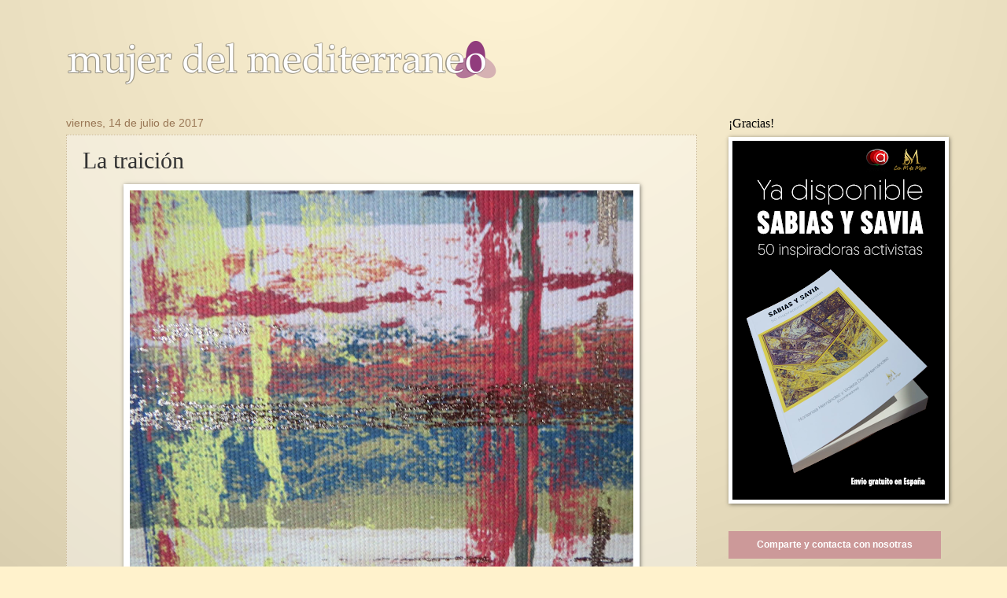

--- FILE ---
content_type: text/html; charset=UTF-8
request_url: https://mujerdelmediterraneo.heroinas.net/b/stats?m=0&style=BLACK_TRANSPARENT&timeRange=ALL_TIME&token=APq4FmAHU-ui3Kr1ms7r5vHDXdU34_3o9GZYA_Jc2YA5649495qEBf7uPTKjvxlHwnNgur94iKGdulRZ-ju-G--zYAT70uRCNw
body_size: 49
content:
{"total":4252624,"sparklineOptions":{"backgroundColor":{"fillOpacity":0.1,"fill":"#000000"},"series":[{"areaOpacity":0.3,"color":"#202020"}]},"sparklineData":[[0,100],[1,67],[2,55],[3,71],[4,76],[5,46],[6,39],[7,38],[8,44],[9,50],[10,44],[11,36],[12,23],[13,19],[14,17],[15,14],[16,19],[17,33],[18,11],[19,33],[20,29],[21,33],[22,46],[23,25],[24,35],[25,32],[26,29],[27,20],[28,34],[29,24]],"nextTickMs":85714}